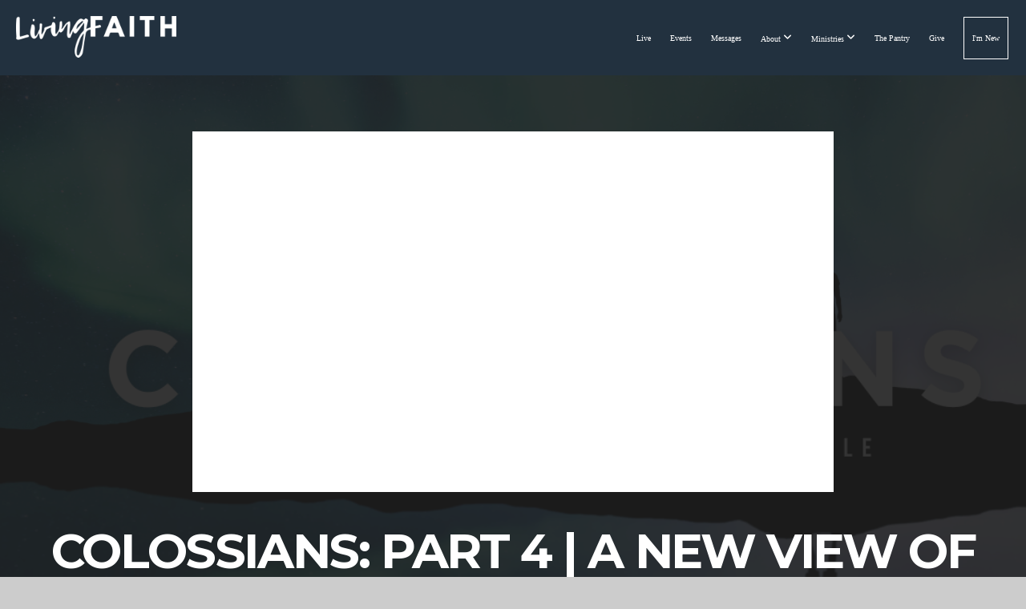

--- FILE ---
content_type: text/html; charset=utf-8
request_url: https://subsplash.com/u/-VHGSR2/media/embed/d/tvsxs6r?&info=0
body_size: 17774
content:
<!DOCTYPE html><html lang="en"><head><meta charSet="utf-8"/><meta name="viewport" content="width=device-width, initial-scale=1"/><link rel="stylesheet" href="https://assets.prod.subsplash.io/web-app/_next/static/css/1b6dc5a8b7dea857.css" data-precedence="next"/><link rel="preload" as="script" fetchPriority="low" href="https://assets.prod.subsplash.io/web-app/_next/static/chunks/webpack-53c6ca6fa18ac19e.js"/><script src="https://assets.prod.subsplash.io/web-app/_next/static/chunks/4bd1b696-234880969d896f6e.js" async=""></script><script src="https://assets.prod.subsplash.io/web-app/_next/static/chunks/2532-7b7ee97ffc701e13.js" async=""></script><script src="https://assets.prod.subsplash.io/web-app/_next/static/chunks/main-app-6723fb8b2cf614f2.js" async=""></script><script src="https://assets.prod.subsplash.io/web-app/_next/static/chunks/app/layout-5c8a90300a905918.js" async=""></script><script src="https://assets.prod.subsplash.io/web-app/_next/static/chunks/82316aac-948ad82ac4d03b29.js" async=""></script><script src="https://assets.prod.subsplash.io/web-app/_next/static/chunks/9189-92d83ebb837af5f1.js" async=""></script><script src="https://assets.prod.subsplash.io/web-app/_next/static/chunks/app/error-e84e184e78a4a2c2.js" async=""></script><script src="https://assets.prod.subsplash.io/web-app/_next/static/chunks/2626716e-0e20cf3728847630.js" async=""></script><script src="https://assets.prod.subsplash.io/web-app/_next/static/chunks/1e4a01de-7d53026235bfbc82.js" async=""></script><script src="https://assets.prod.subsplash.io/web-app/_next/static/chunks/13b76428-451751db6b930d67.js" async=""></script><script src="https://assets.prod.subsplash.io/web-app/_next/static/chunks/542ea986-ec287d4fec3b5165.js" async=""></script><script src="https://assets.prod.subsplash.io/web-app/_next/static/chunks/e37a0b60-2fb0f1ad7fd9ae68.js" async=""></script><script src="https://assets.prod.subsplash.io/web-app/_next/static/chunks/794d257c-ba4101535445c307.js" async=""></script><script src="https://assets.prod.subsplash.io/web-app/_next/static/chunks/1126-1850a116fc9bdfed.js" async=""></script><script src="https://assets.prod.subsplash.io/web-app/_next/static/chunks/5606-e5329432c058720b.js" async=""></script><script src="https://assets.prod.subsplash.io/web-app/_next/static/chunks/1239-1625fcf03ed19af9.js" async=""></script><script src="https://assets.prod.subsplash.io/web-app/_next/static/chunks/8879-f2c588474d408a7d.js" async=""></script><script src="https://assets.prod.subsplash.io/web-app/_next/static/chunks/app/%5BcustomPath%5D/(nav)/%5B...catchall%5D/page-cb28e3af4475d456.js" async=""></script><script src="https://assets.prod.subsplash.io/web-app/_next/static/chunks/app/%5BcustomPath%5D/(nav)/media/embed/d/%5Bid%5D/not-found-67e152e91f9e8fd1.js" async=""></script><script src="https://assets.prod.subsplash.io/web-app/_next/static/chunks/app/global-error-4fb6d617e8b83095.js" async=""></script><script src="https://assets.prod.subsplash.io/web-app/_next/static/chunks/app/%5BcustomPath%5D/(nav)/error-6cd90ab0263f6592.js" async=""></script><script src="https://assets.prod.subsplash.io/web-app/_next/static/chunks/9037-63f3f8e5eb48d750.js" async=""></script><script src="https://assets.prod.subsplash.io/web-app/_next/static/chunks/app/%5BcustomPath%5D/layout-b44671786df63336.js" async=""></script><meta name="theme-color" content="#2c645c"/><script>(self.__next_s=self.__next_s||[]).push([0,{"children":"window['__ENV'] = {\"NEXT_PUBLIC_STRIPE_KEY\":\"pk_live_NtK3fbPWR8llwyhtcNcNTXcc\",\"NEXT_PUBLIC_EUA_RECAPTCHA_SITE_KEY\":\"6LehYNsrAAAAAHzfx52xAIoealmafbJA7eFoq6li\",\"NEXT_PUBLIC_SITES_HOST\":\"https://sites.subsplash.com\",\"NEXT_PUBLIC_ENCODED_TENOR_API_KEY\":\"QUl6YVN5QjVJN2pWMDAtOFFUUE9yaEJNRUV1bUhMNXNkcWJYdGRj\",\"NEXT_PUBLIC_OMNI_SENTRY_ENABLED\":\"true\",\"NEXT_PUBLIC_BUILD_ENV\":\"prod\",\"NEXT_PUBLIC_UNLEASH_CLIENT_KEY\":\"Fm76fLUTkygGEONUIXFubtZl0X9bj7mWd6ce8CYWn2LKBPBS5Do9xEthTibmJ8Z0\",\"NEXT_PUBLIC_GOOGLE_MAPS_KEY\":\"AIzaSyAIbpdmzkOrNz79Z7TLN_h6BCMZ3CLwqsg\",\"NEXT_PUBLIC_GOOGLE_CAPTCHA_KEY\":\"6LdQxHsaAAAAAKL-fPEdaxqNaPjTItILKcm2Wf8u\",\"NEXT_PUBLIC_STRIPE_TEST_KEY\":\"pk_test_g1LO3WwPiAtH0DfRleeldKNP\",\"NEXT_PUBLIC_FEEDS_SERVICE\":\"https://feeds.subsplash.com/api/v1\",\"NEXT_PUBLIC_GUEST_TOKENS_SERVICE_CLIENT_ID\":\"01f874a5-ac2e-4be9-a67b-32f4881f8d83\",\"NEXT_PUBLIC_GUEST_TOKENS_SERVICE_CLIENT_SECRET\":\"e00d19d3f154ed876198f62e48c5af64db8536da9805ce4f6ebeac7873b6b5cc\"}"}])</script><meta name="sentry-trace" content="073e4185e5f12dde3dc5c7be3c56bdc8-edad4110c469bd36-1"/><meta name="baggage" content="sentry-environment=production,sentry-release=8c113b6,sentry-public_key=b6050d068fe84772a4cab9dd4e21f1ef,sentry-trace_id=073e4185e5f12dde3dc5c7be3c56bdc8,sentry-sample_rate=1,sentry-transaction=GET%20%2F%5BcustomPath%5D%2Fmedia%2Fembed%2Fd%2F%5Bid%5D,sentry-sampled=true"/><script src="https://assets.prod.subsplash.io/web-app/_next/static/chunks/polyfills-42372ed130431b0a.js" noModule=""></script></head><body class="bg-n0 no-transition"><div hidden=""><!--$?--><template id="B:0"></template><!--/$--></div><section class="peer-[.transparent-route]:-mt-4xl"><!--$--><!--$?--><template id="B:1"></template><div class="flex items-center justify-center h-[300px]" role="status"><svg aria-hidden="true" class="mr-2 fill-n200 w-3xl h-3xl animate-spin" viewBox="0 0 100 101" fill="none" xmlns="http://www.w3.org/2000/svg"><path d="M100 50.5908C100 78.2051 77.6142 100.591 50 100.591C22.3858 100.591 0 78.2051 0 50.5908C0 22.9766 22.3858 0.59082 50 0.59082C77.6142 0.59082 100 22.9766 100 50.5908ZM9.08144 50.5908C9.08144 73.1895 27.4013 91.5094 50 91.5094C72.5987 91.5094 90.9186 73.1895 90.9186 50.5908C90.9186 27.9921 72.5987 9.67226 50 9.67226C27.4013 9.67226 9.08144 27.9921 9.08144 50.5908Z" fill="transparent"></path><path d="M93.9676 39.0409C96.393 38.4038 97.8624 35.9116 97.0079 33.5539C95.2932 28.8227 92.871 24.3692 89.8167 20.348C85.8452 15.1192 80.8826 10.7238 75.2124 7.41289C69.5422 4.10194 63.2754 1.94025 56.7698 1.05124C51.7666 0.367541 46.6976 0.446843 41.7345 1.27873C39.2613 1.69328 37.813 4.19778 38.4501 6.62326C39.0873 9.04874 41.5694 10.4717 44.0505 10.1071C47.8511 9.54855 51.7191 9.52689 55.5402 10.0491C60.8642 10.7766 65.9928 12.5457 70.6331 15.2552C75.2735 17.9648 79.3347 21.5619 82.5849 25.841C84.9175 28.9121 86.7997 32.2913 88.1811 35.8758C89.083 38.2158 91.5421 39.6781 93.9676 39.0409Z" fill="currentFill"></path></svg><span class="sr-only">Loading...</span></div><!--/$--><!--/$--></section><div class="fixed bottom-0 left-0 w-full pointer-events-none p-md xs:p-xl z-[100]"><div class="opacity-0 text-base rounded-md shadow-md bg-n900 text-n0 p-lg xs:max-w-[350px] w-full transition-opacity duration-300"></div></div><script>requestAnimationFrame(function(){$RT=performance.now()});</script><script src="https://assets.prod.subsplash.io/web-app/_next/static/chunks/webpack-53c6ca6fa18ac19e.js" id="_R_" async=""></script><div hidden id="S:1"><template id="P:2"></template><!--$?--><template id="B:3"></template><!--/$--></div><script>(self.__next_f=self.__next_f||[]).push([0])</script><script>self.__next_f.push([1,"1:\"$Sreact.fragment\"\n2:I[41402,[\"7177\",\"static/chunks/app/layout-5c8a90300a905918.js\"],\"\"]\n3:I[9766,[],\"\"]\n4:I[50960,[\"9326\",\"static/chunks/82316aac-948ad82ac4d03b29.js\",\"9189\",\"static/chunks/9189-92d83ebb837af5f1.js\",\"8039\",\"static/chunks/app/error-e84e184e78a4a2c2.js\"],\"default\"]\n5:I[98924,[],\"\"]\n"])</script><script>self.__next_f.push([1,"6:I[9254,[\"7596\",\"static/chunks/2626716e-0e20cf3728847630.js\",\"8060\",\"static/chunks/1e4a01de-7d53026235bfbc82.js\",\"586\",\"static/chunks/13b76428-451751db6b930d67.js\",\"6915\",\"static/chunks/542ea986-ec287d4fec3b5165.js\",\"4935\",\"static/chunks/e37a0b60-2fb0f1ad7fd9ae68.js\",\"958\",\"static/chunks/794d257c-ba4101535445c307.js\",\"9326\",\"static/chunks/82316aac-948ad82ac4d03b29.js\",\"1126\",\"static/chunks/1126-1850a116fc9bdfed.js\",\"5606\",\"static/chunks/5606-e5329432c058720b.js\",\"1239\",\"static/chunks/1239-1625fcf03ed19af9.js\",\"9189\",\"static/chunks/9189-92d83ebb837af5f1.js\",\"8879\",\"static/chunks/8879-f2c588474d408a7d.js\",\"8957\",\"static/chunks/app/%5BcustomPath%5D/(nav)/%5B...catchall%5D/page-cb28e3af4475d456.js\"],\"default\"]\n"])</script><script>self.__next_f.push([1,"7:\"$Sreact.suspense\"\nb:I[27836,[\"8579\",\"static/chunks/app/%5BcustomPath%5D/(nav)/media/embed/d/%5Bid%5D/not-found-67e152e91f9e8fd1.js\"],\"default\"]\nd:I[24431,[],\"OutletBoundary\"]\nf:I[15278,[],\"AsyncMetadataOutlet\"]\n15:I[54062,[\"9326\",\"static/chunks/82316aac-948ad82ac4d03b29.js\",\"9189\",\"static/chunks/9189-92d83ebb837af5f1.js\",\"4219\",\"static/chunks/app/global-error-4fb6d617e8b83095.js\"],\"default\"]\n17:I[24431,[],\"ViewportBoundary\"]\n19:I[24431,[],\"MetadataBoundary\"]\n:HL[\"https://assets.prod.subsplash.io/web-app/_next/static/css/1b6dc5a8b7dea857.css\",\"style\"]\n"])</script><script>self.__next_f.push([1,"0:{\"P\":null,\"b\":\"8c113b6\",\"p\":\"https://assets.prod.subsplash.io/web-app\",\"c\":[\"\",\"-VHGSR2\",\"media\",\"embed\",\"d\",\"tvsxs6r?info=0\"],\"i\":false,\"f\":[[[\"\",{\"children\":[[\"customPath\",\"-VHGSR2\",\"d\"],{\"children\":[\"(nav)\",{\"children\":[\"media\",{\"children\":[\"embed\",{\"children\":[\"d\",{\"children\":[[\"id\",\"tvsxs6r\",\"d\"],{\"children\":[\"__PAGE__?{\\\"info\\\":\\\"0\\\"}\",{}]}]}]}]}]}]}]},\"$undefined\",\"$undefined\",true],[\"\",[\"$\",\"$1\",\"c\",{\"children\":[[[\"$\",\"link\",\"0\",{\"rel\":\"stylesheet\",\"href\":\"https://assets.prod.subsplash.io/web-app/_next/static/css/1b6dc5a8b7dea857.css\",\"precedence\":\"next\",\"crossOrigin\":\"$undefined\",\"nonce\":\"$undefined\"}]],[\"$\",\"html\",null,{\"lang\":\"en\",\"children\":[[\"$\",\"head\",null,{\"children\":[\"$\",\"$L2\",null,{\"strategy\":\"beforeInteractive\",\"nonce\":\"$undefined\",\"dangerouslySetInnerHTML\":{\"__html\":\"window['__ENV'] = {\\\"NEXT_PUBLIC_STRIPE_KEY\\\":\\\"pk_live_NtK3fbPWR8llwyhtcNcNTXcc\\\",\\\"NEXT_PUBLIC_EUA_RECAPTCHA_SITE_KEY\\\":\\\"6LehYNsrAAAAAHzfx52xAIoealmafbJA7eFoq6li\\\",\\\"NEXT_PUBLIC_SITES_HOST\\\":\\\"https://sites.subsplash.com\\\",\\\"NEXT_PUBLIC_ENCODED_TENOR_API_KEY\\\":\\\"QUl6YVN5QjVJN2pWMDAtOFFUUE9yaEJNRUV1bUhMNXNkcWJYdGRj\\\",\\\"NEXT_PUBLIC_OMNI_SENTRY_ENABLED\\\":\\\"true\\\",\\\"NEXT_PUBLIC_BUILD_ENV\\\":\\\"prod\\\",\\\"NEXT_PUBLIC_UNLEASH_CLIENT_KEY\\\":\\\"Fm76fLUTkygGEONUIXFubtZl0X9bj7mWd6ce8CYWn2LKBPBS5Do9xEthTibmJ8Z0\\\",\\\"NEXT_PUBLIC_GOOGLE_MAPS_KEY\\\":\\\"AIzaSyAIbpdmzkOrNz79Z7TLN_h6BCMZ3CLwqsg\\\",\\\"NEXT_PUBLIC_GOOGLE_CAPTCHA_KEY\\\":\\\"6LdQxHsaAAAAAKL-fPEdaxqNaPjTItILKcm2Wf8u\\\",\\\"NEXT_PUBLIC_STRIPE_TEST_KEY\\\":\\\"pk_test_g1LO3WwPiAtH0DfRleeldKNP\\\",\\\"NEXT_PUBLIC_FEEDS_SERVICE\\\":\\\"https://feeds.subsplash.com/api/v1\\\",\\\"NEXT_PUBLIC_GUEST_TOKENS_SERVICE_CLIENT_ID\\\":\\\"01f874a5-ac2e-4be9-a67b-32f4881f8d83\\\",\\\"NEXT_PUBLIC_GUEST_TOKENS_SERVICE_CLIENT_SECRET\\\":\\\"e00d19d3f154ed876198f62e48c5af64db8536da9805ce4f6ebeac7873b6b5cc\\\"}\"}}]}],[\"$\",\"body\",null,{\"className\":\"bg-n0 no-transition\",\"children\":[\"$\",\"$L3\",null,{\"parallelRouterKey\":\"children\",\"error\":\"$4\",\"errorStyles\":[],\"errorScripts\":[],\"template\":[\"$\",\"$L5\",null,{}],\"templateStyles\":\"$undefined\",\"templateScripts\":\"$undefined\",\"notFound\":[[[\"$\",\"$L6\",null,{\"statusCode\":404}],[\"$\",\"div\",null,{\"className\":\"flex justify-center flex-col text-center items-center my-[160px]\",\"children\":[[\"$\",\"h1\",null,{\"className\":\"text-4xl tracking-[-0.6px] font-black mt-sm\",\"children\":\"Page not found...\"}],[\"$\",\"p\",null,{\"className\":\"text-b1 text-n500 w-[313px] leading-6 mt-lg\",\"children\":\"Sorry, the page you are looking for doesn't exist or has been moved.\"}]]}],[\"$\",\"$7\",null,{\"children\":\"$L8\"}]],[]],\"forbidden\":\"$undefined\",\"unauthorized\":\"$undefined\"}]}]]}]]}],{\"children\":[[\"customPath\",\"-VHGSR2\",\"d\"],[\"$\",\"$1\",\"c\",{\"children\":[null,\"$L9\"]}],{\"children\":[\"(nav)\",[\"$\",\"$1\",\"c\",{\"children\":[null,\"$La\"]}],{\"children\":[\"media\",[\"$\",\"$1\",\"c\",{\"children\":[null,[\"$\",\"$L3\",null,{\"parallelRouterKey\":\"children\",\"error\":\"$undefined\",\"errorStyles\":\"$undefined\",\"errorScripts\":\"$undefined\",\"template\":[\"$\",\"$L5\",null,{}],\"templateStyles\":\"$undefined\",\"templateScripts\":\"$undefined\",\"notFound\":\"$undefined\",\"forbidden\":\"$undefined\",\"unauthorized\":\"$undefined\"}]]}],{\"children\":[\"embed\",[\"$\",\"$1\",\"c\",{\"children\":[null,[\"$\",\"$L3\",null,{\"parallelRouterKey\":\"children\",\"error\":\"$undefined\",\"errorStyles\":\"$undefined\",\"errorScripts\":\"$undefined\",\"template\":[\"$\",\"$L5\",null,{}],\"templateStyles\":\"$undefined\",\"templateScripts\":\"$undefined\",\"notFound\":\"$undefined\",\"forbidden\":\"$undefined\",\"unauthorized\":\"$undefined\"}]]}],{\"children\":[\"d\",[\"$\",\"$1\",\"c\",{\"children\":[null,[\"$\",\"$L3\",null,{\"parallelRouterKey\":\"children\",\"error\":\"$undefined\",\"errorStyles\":\"$undefined\",\"errorScripts\":\"$undefined\",\"template\":[\"$\",\"$L5\",null,{}],\"templateStyles\":\"$undefined\",\"templateScripts\":\"$undefined\",\"notFound\":\"$undefined\",\"forbidden\":\"$undefined\",\"unauthorized\":\"$undefined\"}]]}],{\"children\":[[\"id\",\"tvsxs6r\",\"d\"],[\"$\",\"$1\",\"c\",{\"children\":[null,[\"$\",\"$L3\",null,{\"parallelRouterKey\":\"children\",\"error\":\"$undefined\",\"errorStyles\":\"$undefined\",\"errorScripts\":\"$undefined\",\"template\":[\"$\",\"$L5\",null,{}],\"templateStyles\":\"$undefined\",\"templateScripts\":\"$undefined\",\"notFound\":[[\"$\",\"$Lb\",null,{}],[]],\"forbidden\":\"$undefined\",\"unauthorized\":\"$undefined\"}]]}],{\"children\":[\"__PAGE__\",[\"$\",\"$1\",\"c\",{\"children\":[\"$Lc\",null,[\"$\",\"$Ld\",null,{\"children\":[\"$Le\",[\"$\",\"$Lf\",null,{\"promise\":\"$@10\"}]]}]]}],{},null,false]},null,false]},null,false]},null,false]},[[\"$\",\"div\",\"l\",{\"className\":\"flex items-center justify-center h-[300px]\",\"role\":\"status\",\"children\":[[\"$\",\"svg\",null,{\"aria-hidden\":\"true\",\"className\":\"mr-2 fill-n200 w-3xl h-3xl animate-spin\",\"viewBox\":\"0 0 100 101\",\"fill\":\"none\",\"xmlns\":\"http://www.w3.org/2000/svg\",\"children\":[[\"$\",\"path\",null,{\"d\":\"M100 50.5908C100 78.2051 77.6142 100.591 50 100.591C22.3858 100.591 0 78.2051 0 50.5908C0 22.9766 22.3858 0.59082 50 0.59082C77.6142 0.59082 100 22.9766 100 50.5908ZM9.08144 50.5908C9.08144 73.1895 27.4013 91.5094 50 91.5094C72.5987 91.5094 90.9186 73.1895 90.9186 50.5908C90.9186 27.9921 72.5987 9.67226 50 9.67226C27.4013 9.67226 9.08144 27.9921 9.08144 50.5908Z\",\"fill\":\"transparent\"}],\"$L11\"]}],\"$L12\"]}],[],[]],false]},[\"$L13\",[],[]],false]},null,false]},null,false],\"$L14\",false]],\"m\":\"$undefined\",\"G\":[\"$15\",[\"$L16\"]],\"s\":false,\"S\":false}\n"])</script><script>self.__next_f.push([1,"11:[\"$\",\"path\",null,{\"d\":\"M93.9676 39.0409C96.393 38.4038 97.8624 35.9116 97.0079 33.5539C95.2932 28.8227 92.871 24.3692 89.8167 20.348C85.8452 15.1192 80.8826 10.7238 75.2124 7.41289C69.5422 4.10194 63.2754 1.94025 56.7698 1.05124C51.7666 0.367541 46.6976 0.446843 41.7345 1.27873C39.2613 1.69328 37.813 4.19778 38.4501 6.62326C39.0873 9.04874 41.5694 10.4717 44.0505 10.1071C47.8511 9.54855 51.7191 9.52689 55.5402 10.0491C60.8642 10.7766 65.9928 12.5457 70.6331 15.2552C75.2735 17.9648 79.3347 21.5619 82.5849 25.841C84.9175 28.9121 86.7997 32.2913 88.1811 35.8758C89.083 38.2158 91.5421 39.6781 93.9676 39.0409Z\",\"fill\":\"currentFill\"}]\n12:[\"$\",\"span\",null,{\"className\":\"sr-only\",\"children\":\"Loading...\"}]\n"])</script><script>self.__next_f.push([1,"13:[\"$\",\"div\",\"l\",{\"className\":\"flex items-center justify-center h-[300px]\",\"role\":\"status\",\"children\":[[\"$\",\"svg\",null,{\"aria-hidden\":\"true\",\"className\":\"mr-2 fill-n200 w-3xl h-3xl animate-spin\",\"viewBox\":\"0 0 100 101\",\"fill\":\"none\",\"xmlns\":\"http://www.w3.org/2000/svg\",\"children\":[[\"$\",\"path\",null,{\"d\":\"M100 50.5908C100 78.2051 77.6142 100.591 50 100.591C22.3858 100.591 0 78.2051 0 50.5908C0 22.9766 22.3858 0.59082 50 0.59082C77.6142 0.59082 100 22.9766 100 50.5908ZM9.08144 50.5908C9.08144 73.1895 27.4013 91.5094 50 91.5094C72.5987 91.5094 90.9186 73.1895 90.9186 50.5908C90.9186 27.9921 72.5987 9.67226 50 9.67226C27.4013 9.67226 9.08144 27.9921 9.08144 50.5908Z\",\"fill\":\"transparent\"}],[\"$\",\"path\",null,{\"d\":\"M93.9676 39.0409C96.393 38.4038 97.8624 35.9116 97.0079 33.5539C95.2932 28.8227 92.871 24.3692 89.8167 20.348C85.8452 15.1192 80.8826 10.7238 75.2124 7.41289C69.5422 4.10194 63.2754 1.94025 56.7698 1.05124C51.7666 0.367541 46.6976 0.446843 41.7345 1.27873C39.2613 1.69328 37.813 4.19778 38.4501 6.62326C39.0873 9.04874 41.5694 10.4717 44.0505 10.1071C47.8511 9.54855 51.7191 9.52689 55.5402 10.0491C60.8642 10.7766 65.9928 12.5457 70.6331 15.2552C75.2735 17.9648 79.3347 21.5619 82.5849 25.841C84.9175 28.9121 86.7997 32.2913 88.1811 35.8758C89.083 38.2158 91.5421 39.6781 93.9676 39.0409Z\",\"fill\":\"currentFill\"}]]}],[\"$\",\"span\",null,{\"className\":\"sr-only\",\"children\":\"Loading...\"}]]}]\n"])</script><script>self.__next_f.push([1,"14:[\"$\",\"$1\",\"h\",{\"children\":[null,[[\"$\",\"$L17\",null,{\"children\":\"$L18\"}],null],[\"$\",\"$L19\",null,{\"children\":[\"$\",\"div\",null,{\"hidden\":true,\"children\":[\"$\",\"$7\",null,{\"fallback\":null,\"children\":\"$L1a\"}]}]}]]}]\n16:[\"$\",\"link\",\"0\",{\"rel\":\"stylesheet\",\"href\":\"https://assets.prod.subsplash.io/web-app/_next/static/css/1b6dc5a8b7dea857.css\",\"precedence\":\"next\",\"crossOrigin\":\"$undefined\",\"nonce\":\"$undefined\"}]\n8:null\n"])</script><script>self.__next_f.push([1,"1c:I[19120,[\"9326\",\"static/chunks/82316aac-948ad82ac4d03b29.js\",\"9189\",\"static/chunks/9189-92d83ebb837af5f1.js\",\"8053\",\"static/chunks/app/%5BcustomPath%5D/(nav)/error-6cd90ab0263f6592.js\"],\"default\"]\n"])</script><script>self.__next_f.push([1,"a:[\"$L1b\",[\"$\",\"section\",null,{\"className\":\"peer-[.transparent-route]:-mt-4xl\",\"children\":[\"$\",\"$L3\",null,{\"parallelRouterKey\":\"children\",\"error\":\"$1c\",\"errorStyles\":[],\"errorScripts\":[],\"template\":[\"$\",\"$L5\",null,{}],\"templateStyles\":\"$undefined\",\"templateScripts\":\"$undefined\",\"notFound\":[[[\"$\",\"$L6\",null,{\"statusCode\":404}],[\"$\",\"div\",null,{\"className\":\"flex justify-center flex-col text-center items-center my-[160px]\",\"children\":[[\"$\",\"h1\",null,{\"className\":\"text-4xl tracking-[-0.6px] font-black mt-sm\",\"children\":\"Page not found...\"}],[\"$\",\"p\",null,{\"className\":\"text-b1 text-n500 w-[313px] leading-6 mt-lg\",\"children\":\"Sorry, the page you are looking for doesn't exist or has been moved.\"}]]}],[\"$\",\"$7\",null,{\"children\":\"$L1d\"}]],[]],\"forbidden\":\"$undefined\",\"unauthorized\":\"$undefined\"}]}]]\n"])</script><script>self.__next_f.push([1,"18:[[\"$\",\"meta\",\"0\",{\"charSet\":\"utf-8\"}],[\"$\",\"meta\",\"1\",{\"name\":\"viewport\",\"content\":\"width=device-width, initial-scale=1\"}],[\"$\",\"meta\",\"2\",{\"name\":\"theme-color\",\"content\":\"#2c645c\"}]]\ne:null\n"])</script><script>self.__next_f.push([1,"1d:null\n1b:\"$undefined\"\n"])</script><script>self.__next_f.push([1,"1e:I[42238,[\"7596\",\"static/chunks/2626716e-0e20cf3728847630.js\",\"8060\",\"static/chunks/1e4a01de-7d53026235bfbc82.js\",\"586\",\"static/chunks/13b76428-451751db6b930d67.js\",\"6915\",\"static/chunks/542ea986-ec287d4fec3b5165.js\",\"4935\",\"static/chunks/e37a0b60-2fb0f1ad7fd9ae68.js\",\"958\",\"static/chunks/794d257c-ba4101535445c307.js\",\"9326\",\"static/chunks/82316aac-948ad82ac4d03b29.js\",\"1126\",\"static/chunks/1126-1850a116fc9bdfed.js\",\"5606\",\"static/chunks/5606-e5329432c058720b.js\",\"1239\",\"static/chunks/1239-1625fcf03ed19af9.js\",\"9189\",\"static/chunks/9189-92d83ebb837af5f1.js\",\"9037\",\"static/chunks/9037-63f3f8e5eb48d750.js\",\"644\",\"static/chunks/app/%5BcustomPath%5D/layout-b44671786df63336.js\"],\"default\"]\n"])</script><script>self.__next_f.push([1,"1f:I[75447,[\"7596\",\"static/chunks/2626716e-0e20cf3728847630.js\",\"8060\",\"static/chunks/1e4a01de-7d53026235bfbc82.js\",\"586\",\"static/chunks/13b76428-451751db6b930d67.js\",\"6915\",\"static/chunks/542ea986-ec287d4fec3b5165.js\",\"4935\",\"static/chunks/e37a0b60-2fb0f1ad7fd9ae68.js\",\"958\",\"static/chunks/794d257c-ba4101535445c307.js\",\"9326\",\"static/chunks/82316aac-948ad82ac4d03b29.js\",\"1126\",\"static/chunks/1126-1850a116fc9bdfed.js\",\"5606\",\"static/chunks/5606-e5329432c058720b.js\",\"1239\",\"static/chunks/1239-1625fcf03ed19af9.js\",\"9189\",\"static/chunks/9189-92d83ebb837af5f1.js\",\"9037\",\"static/chunks/9037-63f3f8e5eb48d750.js\",\"644\",\"static/chunks/app/%5BcustomPath%5D/layout-b44671786df63336.js\"],\"default\"]\n"])</script><script>self.__next_f.push([1,"20:I[695,[\"7596\",\"static/chunks/2626716e-0e20cf3728847630.js\",\"8060\",\"static/chunks/1e4a01de-7d53026235bfbc82.js\",\"586\",\"static/chunks/13b76428-451751db6b930d67.js\",\"6915\",\"static/chunks/542ea986-ec287d4fec3b5165.js\",\"4935\",\"static/chunks/e37a0b60-2fb0f1ad7fd9ae68.js\",\"958\",\"static/chunks/794d257c-ba4101535445c307.js\",\"9326\",\"static/chunks/82316aac-948ad82ac4d03b29.js\",\"1126\",\"static/chunks/1126-1850a116fc9bdfed.js\",\"5606\",\"static/chunks/5606-e5329432c058720b.js\",\"1239\",\"static/chunks/1239-1625fcf03ed19af9.js\",\"9189\",\"static/chunks/9189-92d83ebb837af5f1.js\",\"9037\",\"static/chunks/9037-63f3f8e5eb48d750.js\",\"644\",\"static/chunks/app/%5BcustomPath%5D/layout-b44671786df63336.js\"],\"ApplicationContextProvider\"]\n"])</script><script>self.__next_f.push([1,"21:I[27346,[\"7596\",\"static/chunks/2626716e-0e20cf3728847630.js\",\"8060\",\"static/chunks/1e4a01de-7d53026235bfbc82.js\",\"586\",\"static/chunks/13b76428-451751db6b930d67.js\",\"6915\",\"static/chunks/542ea986-ec287d4fec3b5165.js\",\"4935\",\"static/chunks/e37a0b60-2fb0f1ad7fd9ae68.js\",\"958\",\"static/chunks/794d257c-ba4101535445c307.js\",\"9326\",\"static/chunks/82316aac-948ad82ac4d03b29.js\",\"1126\",\"static/chunks/1126-1850a116fc9bdfed.js\",\"5606\",\"static/chunks/5606-e5329432c058720b.js\",\"1239\",\"static/chunks/1239-1625fcf03ed19af9.js\",\"9189\",\"static/chunks/9189-92d83ebb837af5f1.js\",\"9037\",\"static/chunks/9037-63f3f8e5eb48d750.js\",\"644\",\"static/chunks/app/%5BcustomPath%5D/layout-b44671786df63336.js\"],\"default\"]\n"])</script><script>self.__next_f.push([1,"22:I[78514,[\"7596\",\"static/chunks/2626716e-0e20cf3728847630.js\",\"8060\",\"static/chunks/1e4a01de-7d53026235bfbc82.js\",\"586\",\"static/chunks/13b76428-451751db6b930d67.js\",\"6915\",\"static/chunks/542ea986-ec287d4fec3b5165.js\",\"4935\",\"static/chunks/e37a0b60-2fb0f1ad7fd9ae68.js\",\"958\",\"static/chunks/794d257c-ba4101535445c307.js\",\"9326\",\"static/chunks/82316aac-948ad82ac4d03b29.js\",\"1126\",\"static/chunks/1126-1850a116fc9bdfed.js\",\"5606\",\"static/chunks/5606-e5329432c058720b.js\",\"1239\",\"static/chunks/1239-1625fcf03ed19af9.js\",\"9189\",\"static/chunks/9189-92d83ebb837af5f1.js\",\"9037\",\"static/chunks/9037-63f3f8e5eb48d750.js\",\"644\",\"static/chunks/app/%5BcustomPath%5D/layout-b44671786df63336.js\"],\"default\"]\n"])</script><script>self.__next_f.push([1,"23:I[73572,[\"7596\",\"static/chunks/2626716e-0e20cf3728847630.js\",\"8060\",\"static/chunks/1e4a01de-7d53026235bfbc82.js\",\"586\",\"static/chunks/13b76428-451751db6b930d67.js\",\"6915\",\"static/chunks/542ea986-ec287d4fec3b5165.js\",\"4935\",\"static/chunks/e37a0b60-2fb0f1ad7fd9ae68.js\",\"958\",\"static/chunks/794d257c-ba4101535445c307.js\",\"9326\",\"static/chunks/82316aac-948ad82ac4d03b29.js\",\"1126\",\"static/chunks/1126-1850a116fc9bdfed.js\",\"5606\",\"static/chunks/5606-e5329432c058720b.js\",\"1239\",\"static/chunks/1239-1625fcf03ed19af9.js\",\"9189\",\"static/chunks/9189-92d83ebb837af5f1.js\",\"9037\",\"static/chunks/9037-63f3f8e5eb48d750.js\",\"644\",\"static/chunks/app/%5BcustomPath%5D/layout-b44671786df63336.js\"],\"default\"]\n"])</script><script>self.__next_f.push([1,"24:I[13138,[\"7596\",\"static/chunks/2626716e-0e20cf3728847630.js\",\"8060\",\"static/chunks/1e4a01de-7d53026235bfbc82.js\",\"586\",\"static/chunks/13b76428-451751db6b930d67.js\",\"6915\",\"static/chunks/542ea986-ec287d4fec3b5165.js\",\"4935\",\"static/chunks/e37a0b60-2fb0f1ad7fd9ae68.js\",\"958\",\"static/chunks/794d257c-ba4101535445c307.js\",\"9326\",\"static/chunks/82316aac-948ad82ac4d03b29.js\",\"1126\",\"static/chunks/1126-1850a116fc9bdfed.js\",\"5606\",\"static/chunks/5606-e5329432c058720b.js\",\"1239\",\"static/chunks/1239-1625fcf03ed19af9.js\",\"9189\",\"static/chunks/9189-92d83ebb837af5f1.js\",\"9037\",\"static/chunks/9037-63f3f8e5eb48d750.js\",\"644\",\"static/chunks/app/%5BcustomPath%5D/layout-b44671786df63336.js\"],\"default\"]\n"])</script><script>self.__next_f.push([1,"25:I[63964,[\"7596\",\"static/chunks/2626716e-0e20cf3728847630.js\",\"8060\",\"static/chunks/1e4a01de-7d53026235bfbc82.js\",\"586\",\"static/chunks/13b76428-451751db6b930d67.js\",\"6915\",\"static/chunks/542ea986-ec287d4fec3b5165.js\",\"4935\",\"static/chunks/e37a0b60-2fb0f1ad7fd9ae68.js\",\"958\",\"static/chunks/794d257c-ba4101535445c307.js\",\"9326\",\"static/chunks/82316aac-948ad82ac4d03b29.js\",\"1126\",\"static/chunks/1126-1850a116fc9bdfed.js\",\"5606\",\"static/chunks/5606-e5329432c058720b.js\",\"1239\",\"static/chunks/1239-1625fcf03ed19af9.js\",\"9189\",\"static/chunks/9189-92d83ebb837af5f1.js\",\"9037\",\"static/chunks/9037-63f3f8e5eb48d750.js\",\"644\",\"static/chunks/app/%5BcustomPath%5D/layout-b44671786df63336.js\"],\"default\"]\n"])</script><script>self.__next_f.push([1,"26:I[30849,[\"7596\",\"static/chunks/2626716e-0e20cf3728847630.js\",\"8060\",\"static/chunks/1e4a01de-7d53026235bfbc82.js\",\"586\",\"static/chunks/13b76428-451751db6b930d67.js\",\"6915\",\"static/chunks/542ea986-ec287d4fec3b5165.js\",\"4935\",\"static/chunks/e37a0b60-2fb0f1ad7fd9ae68.js\",\"958\",\"static/chunks/794d257c-ba4101535445c307.js\",\"9326\",\"static/chunks/82316aac-948ad82ac4d03b29.js\",\"1126\",\"static/chunks/1126-1850a116fc9bdfed.js\",\"5606\",\"static/chunks/5606-e5329432c058720b.js\",\"1239\",\"static/chunks/1239-1625fcf03ed19af9.js\",\"9189\",\"static/chunks/9189-92d83ebb837af5f1.js\",\"9037\",\"static/chunks/9037-63f3f8e5eb48d750.js\",\"644\",\"static/chunks/app/%5BcustomPath%5D/layout-b44671786df63336.js\"],\"default\"]\n"])</script><script>self.__next_f.push([1,"9:[[\"$\",\"$L1e\",null,{}],[\"$\",\"$L1f\",null,{}],[\"$\",\"$L6\",null,{\"statusCode\":200}],[\"$\",\"$L20\",null,{\"initialData\":{\"url\":{\"customPath\":\"-VHGSR2\",\"headers\":{},\"host\":\"https://subsplash.com/u\"},\"appUrls\":{\"webAppUrl\":\"$undefined\",\"givingUrl\":\"$undefined\"},\"tokens\":{\"guest\":\"eyJhbGciOiJSUzI1NiIsImtpZCI6IjllMTUxZjQ3LTUzODItNGRlNy05OWQyLWJkYTg5YzQ4MTA2MSIsInR5cCI6IkpXVCJ9.[base64].[base64]\",\"user\":\"$undefined\",\"refresh\":\"$undefined\",\"accessTokens\":{\"19bc7532-7e56-440c-bd2e-171026dd5195\":null}},\"user\":\"$undefined\",\"app\":{\"address\":{\"street\":\"2601 Benham Ave\",\"city\":\"Elkhart\",\"state\":\"IN\",\"postal_code\":\"46517\",\"country\":\"US\"},\"appKey\":\"VHGSR2\",\"branding\":{\"brandLogo\":\"https://images.subsplash.com/icon.png?logo_scale=60\u0026w=200\u0026h=200\u0026logo_id=b4faca0a-685b-4144-8af4-a02bc5d706b4\u0026bg_color=ffffff\",\"brandColor\":\"#2c645c\",\"silhouetteLogo\":\"https://images.subsplash.com/{name}.{ext}?id=9593c39e-ed35-4c91-9bc4-29ee983fb819\u0026w={width}\u0026h={height}\",\"colorScheme\":\"light\"},\"orgKey\":\"DK4JR342\",\"phone\":\"15742954357\",\"shortCode\":\"vvd9\",\"title\":\"Living Faith\",\"features\":[{\"id\":\"1a4dc666-0870-4730-a829-f05662f1598f\",\"name\":\"search:media\",\"enabled\":true},{\"id\":\"343e27be-2e8f-4860-9319-2909d7bf1e4e\",\"name\":\"geoengage:geofence\",\"enabled\":true},{\"id\":\"4182a467-ddd5-436f-b179-a665168849fb\",\"name\":\"giving\",\"enabled\":true},{\"id\":\"462e5afc-7afc-4a8b-a181-0782f01aa0b7\",\"name\":\"media-downloads\",\"enabled\":true},{\"id\":\"7df19f35-c08a-4762-9529-8903e576b497\",\"name\":\"notes\",\"enabled\":true}]},\"org\":{\"timezone\":\"America/New_York\"},\"featureFlags\":[\"giving.payment-intents\",\"media.nmt-hide-reorder-rows\",\"check-in-kiosk.brother-sdk\",\"check-in.pre-check\",\"media.livestream-in-media-tab\",\"media.universal-player-in-webshell-media-detail-page\",\"giving.non-traditional-gifts\",\"events.household-statements\",\"live.srt\",\"dispatch.group-attendance-v2\",\"media.webshell-embeds\",\"media.pulpit-ai-upgrade\",\"giving.kappa-opt-in\",\"media.pulpit-ai-in-dashboard\",\"people.login-with-phone\"],\"global\":{\"appFeatures\":[\"search:media\",\"geoengage:geofence\",\"giving\",\"media-downloads\",\"notes\"],\"authReturnUrl\":\"\",\"isAuthModalVisible\":false,\"isInMobileApp\":false,\"snackbarMessage\":\"\",\"taxRegistrationCode\":\"$undefined\",\"taxStatus\":\"undefined\",\"website\":\"$undefined\",\"facebookUsername\":\"$undefined\",\"instagramHandle\":\"$undefined\",\"twitterHandle\":\"$undefined\"}},\"children\":[[\"$\",\"$L21\",null,{}],[\"$\",\"$L22\",null,{}],[\"$\",\"$L3\",null,{\"parallelRouterKey\":\"children\",\"error\":\"$undefined\",\"errorStyles\":\"$undefined\",\"errorScripts\":\"$undefined\",\"template\":[\"$\",\"$L5\",null,{}],\"templateStyles\":\"$undefined\",\"templateScripts\":\"$undefined\",\"notFound\":\"$undefined\",\"forbidden\":\"$undefined\",\"unauthorized\":\"$undefined\"}],[\"$\",\"$L23\",null,{}],[\"$\",\"$L24\",null,{}],[\"$\",\"$L25\",null,{}],[\"$\",\"$L26\",null,{}]]}]]\n"])</script><script>self.__next_f.push([1,"27:I[75667,[\"7596\",\"static/chunks/2626716e-0e20cf3728847630.js\",\"8060\",\"static/chunks/1e4a01de-7d53026235bfbc82.js\",\"586\",\"static/chunks/13b76428-451751db6b930d67.js\",\"6915\",\"static/chunks/542ea986-ec287d4fec3b5165.js\",\"4935\",\"static/chunks/e37a0b60-2fb0f1ad7fd9ae68.js\",\"958\",\"static/chunks/794d257c-ba4101535445c307.js\",\"9326\",\"static/chunks/82316aac-948ad82ac4d03b29.js\",\"8448\",\"static/chunks/87e9e1a7-83be2cc0a85041ee.js\",\"1126\",\"static/chunks/1126-1850a116fc9bdfed.js\",\"5606\",\"static/chunks/5606-e5329432c058720b.js\",\"1239\",\"static/chunks/1239-1625fcf03ed19af9.js\",\"9189\",\"static/chunks/9189-92d83ebb837af5f1.js\",\"6013\",\"static/chunks/6013-9173dc0596b6a9ff.js\",\"7070\",\"static/chunks/7070-450057ed86e359f5.js\",\"6420\",\"static/chunks/app/%5BcustomPath%5D/(nav)/media/embed/d/%5Bid%5D/page-672918115aff4cb5.js\"],\"default\"]\n"])</script><script>self.__next_f.push([1,"28:I[80622,[],\"IconMark\"]\n"])</script><script>self.__next_f.push([1,"c:[\"$\",\"$L27\",null,{\"data\":{\"_links\":{\"self\":{\"href\":\"https://core.subsplash.com/media/v1/media-items/f8e5d124-7cfb-48b2-9f80-9d09a729d516\"},\"embed\":{\"href\":\"http://subsplash.com/embed/tvsxs6r\"},\"share\":{\"href\":\"https://subspla.sh/tvsxs6r\"},\"dashboard\":{\"href\":\"https://dashboard.subsplash.com/VHGSR2/-d/#/library/media/items/f8e5d124-7cfb-48b2-9f80-9d09a729d516\"}},\"id\":\"f8e5d124-7cfb-48b2-9f80-9d09a729d516\",\"app_key\":\"VHGSR2\",\"title\":\"Colossians: Part 4 | A New View of Gratitude\",\"date\":\"2024-06-09T00:00:00Z\",\"speaker\":\"Eric von Atzigen\",\"tags\":[\"speaker:Eric von Atzigen\"],\"slug\":\"colossians-part-4-a-new-view-of-gratitude\",\"position\":4,\"published_at\":\"2024-06-10T14:57:45Z\",\"status\":\"published\",\"auto_publish\":true,\"short_code\":\"tvsxs6r\",\"uses_live_vod\":true,\"created_at\":\"2024-05-15T16:52:31Z\",\"updated_at\":\"2025-06-24T16:17:48Z\",\"_embedded\":{\"media-series\":{\"_links\":{\"self\":{\"href\":\"https://core.subsplash.com/media/v1/media-series/1ab0694b-46be-4c80-ba34-8138fc1a9b4c\"},\"media-items\":{\"href\":\"https://core.subsplash.com/media/v1/media-items?filter[media_series]=1ab0694b-46be-4c80-ba34-8138fc1a9b4c\"}},\"id\":\"1ab0694b-46be-4c80-ba34-8138fc1a9b4c\",\"app_key\":\"VHGSR2\",\"title\":\"Colossians\",\"slug\":\"colossians\",\"subtitle\":\"The Image of the Invisible\",\"media_items_count\":5,\"published_media_items_count\":5,\"display_type\":\"thumbnails\",\"published_at\":\"2024-05-15T16:42:52Z\",\"status\":\"published\",\"short_code\":\"vjkx46h\",\"is_default\":false,\"position\":52,\"created_at\":\"2024-05-15T16:41:31Z\",\"updated_at\":\"2024-05-15T16:43:55Z\"},\"images\":[{\"app_key\":\"VHGSR2\",\"average_color_hex\":\"#55a0ae\",\"created_at\":\"2024-05-15T16:43:43Z\",\"height\":1080,\"title\":\"Colossians Series (1920 x 1080 px).png\",\"type\":\"wide\",\"updated_at\":\"2024-05-15T16:43:43Z\",\"vibrant_color_hex\":\"#0e4173\",\"width\":1920,\"id\":\"b813bf7b-1a39-4a6c-b127-ab4f56edaac9\",\"_links\":{\"download\":{\"href\":\"https://core.subsplash.com/files/download?type=images\u0026id=b813bf7b-1a39-4a6c-b127-ab4f56edaac9\u0026filename={filename}.png\"},\"dynamic\":{\"href\":\"https://images.subsplash.com/{name}.{ext}?id=b813bf7b-1a39-4a6c-b127-ab4f56edaac9\u0026w={width}\u0026h={height}\"},\"related\":{\"href\":\"https://cdn.subsplash.com/images/VHGSR2/_source/716df27e-0f85-422e-8da5-e5a2938a51b7/image.png\"},\"self\":{\"href\":\"https://core.subsplash.com/files/v1/images/b813bf7b-1a39-4a6c-b127-ab4f56edaac9\"}},\"_embedded\":{\"source\":{\"app_key\":\"VHGSR2\",\"average_color_hex\":\"#55a0ae\",\"content_type\":\"image/png\",\"created_at\":\"2024-05-15T16:43:41Z\",\"file_size\":2676822,\"height\":1080,\"s3_object_key\":\"prod/images/VHGSR2/_source/716df27e-0f85-422e-8da5-e5a2938a51b7/image.png\",\"title\":\"Colossians Series (1920 x 1080 px).png\",\"type\":\"source\",\"updated_at\":\"2024-05-15T16:43:44Z\",\"uploaded_at\":\"2024-05-15T16:43:44Z\",\"vibrant_color_hex\":\"#0e4173\",\"width\":1920,\"id\":\"716df27e-0f85-422e-8da5-e5a2938a51b7\",\"_links\":{\"download\":{\"href\":\"https://core.subsplash.com/files/download?type=images\u0026id=716df27e-0f85-422e-8da5-e5a2938a51b7\u0026filename={filename}.png\"},\"dynamic\":{\"href\":\"https://images.subsplash.com/{name}.{ext}?id=716df27e-0f85-422e-8da5-e5a2938a51b7\u0026w={width}\u0026h={height}\"},\"related\":{\"href\":\"https://cdn.subsplash.com/images/VHGSR2/_source/716df27e-0f85-422e-8da5-e5a2938a51b7/image.png\"},\"self\":{\"href\":\"https://core.subsplash.com/files/v1/images/716df27e-0f85-422e-8da5-e5a2938a51b7\"}}}}},{\"app_key\":\"VHGSR2\",\"average_color_hex\":\"#3e8497\",\"created_at\":\"2024-05-15T16:42:36Z\",\"height\":1080,\"title\":\"Colossians Series (Instagram Post).png\",\"type\":\"square\",\"updated_at\":\"2024-05-15T16:42:36Z\",\"vibrant_color_hex\":\"#0d3f6d\",\"width\":1080,\"id\":\"29190368-e106-4e77-a18f-5c94a237295c\",\"_links\":{\"download\":{\"href\":\"https://core.subsplash.com/files/download?type=images\u0026id=29190368-e106-4e77-a18f-5c94a237295c\u0026filename={filename}.png\"},\"dynamic\":{\"href\":\"https://images.subsplash.com/{name}.{ext}?id=29190368-e106-4e77-a18f-5c94a237295c\u0026w={width}\u0026h={height}\"},\"related\":{\"href\":\"https://cdn.subsplash.com/images/VHGSR2/_source/d6800d52-e41a-4dee-92bb-0d88494f52b0/image.png\"},\"self\":{\"href\":\"https://core.subsplash.com/files/v1/images/29190368-e106-4e77-a18f-5c94a237295c\"}},\"_embedded\":{\"source\":{\"app_key\":\"VHGSR2\",\"average_color_hex\":\"#3e8497\",\"content_type\":\"image/png\",\"created_at\":\"2024-05-15T16:42:35Z\",\"file_size\":1653135,\"height\":1080,\"s3_object_key\":\"prod/images/VHGSR2/_source/d6800d52-e41a-4dee-92bb-0d88494f52b0/image.png\",\"title\":\"Colossians Series (Instagram Post).png\",\"type\":\"source\",\"updated_at\":\"2024-05-15T16:42:37Z\",\"uploaded_at\":\"2024-05-15T16:42:37Z\",\"vibrant_color_hex\":\"#0d3f6d\",\"width\":1080,\"id\":\"d6800d52-e41a-4dee-92bb-0d88494f52b0\",\"_links\":{\"download\":{\"href\":\"https://core.subsplash.com/files/download?type=images\u0026id=d6800d52-e41a-4dee-92bb-0d88494f52b0\u0026filename={filename}.png\"},\"dynamic\":{\"href\":\"https://images.subsplash.com/{name}.{ext}?id=d6800d52-e41a-4dee-92bb-0d88494f52b0\u0026w={width}\u0026h={height}\"},\"related\":{\"href\":\"https://cdn.subsplash.com/images/VHGSR2/_source/d6800d52-e41a-4dee-92bb-0d88494f52b0/image.png\"},\"self\":{\"href\":\"https://core.subsplash.com/files/v1/images/d6800d52-e41a-4dee-92bb-0d88494f52b0\"}}}}},{\"app_key\":\"VHGSR2\",\"average_color_hex\":\"#579ea9\",\"created_at\":\"2024-05-15T16:43:52Z\",\"height\":692,\"title\":\"Colossians Series (1920 x 692 px).png\",\"type\":\"banner\",\"updated_at\":\"2024-05-15T16:43:52Z\",\"vibrant_color_hex\":\"#0c446e\",\"width\":1920,\"id\":\"90eb7b33-a983-4301-b61b-be98443cf6f6\",\"_links\":{\"download\":{\"href\":\"https://core.subsplash.com/files/download?type=images\u0026id=90eb7b33-a983-4301-b61b-be98443cf6f6\u0026filename={filename}.png\"},\"dynamic\":{\"href\":\"https://images.subsplash.com/{name}.{ext}?id=90eb7b33-a983-4301-b61b-be98443cf6f6\u0026w={width}\u0026h={height}\"},\"related\":{\"href\":\"https://cdn.subsplash.com/images/VHGSR2/_source/9dd3af75-2c14-4d5f-8d19-ddfb849ea370/image.png\"},\"self\":{\"href\":\"https://core.subsplash.com/files/v1/images/90eb7b33-a983-4301-b61b-be98443cf6f6\"}},\"_embedded\":{\"source\":{\"app_key\":\"VHGSR2\",\"average_color_hex\":\"#579ea9\",\"content_type\":\"image/png\",\"created_at\":\"2024-05-15T16:43:51Z\",\"file_size\":1593975,\"height\":692,\"s3_object_key\":\"prod/images/VHGSR2/_source/9dd3af75-2c14-4d5f-8d19-ddfb849ea370/image.png\",\"title\":\"Colossians Series (1920 x 692 px).png\",\"type\":\"source\",\"updated_at\":\"2024-05-15T16:43:52Z\",\"uploaded_at\":\"2024-05-15T16:43:52Z\",\"vibrant_color_hex\":\"#0c446e\",\"width\":1920,\"id\":\"9dd3af75-2c14-4d5f-8d19-ddfb849ea370\",\"_links\":{\"download\":{\"href\":\"https://core.subsplash.com/files/download?type=images\u0026id=9dd3af75-2c14-4d5f-8d19-ddfb849ea370\u0026filename={filename}.png\"},\"dynamic\":{\"href\":\"https://images.subsplash.com/{name}.{ext}?id=9dd3af75-2c14-4d5f-8d19-ddfb849ea370\u0026w={width}\u0026h={height}\"},\"related\":{\"href\":\"https://cdn.subsplash.com/images/VHGSR2/_source/9dd3af75-2c14-4d5f-8d19-ddfb849ea370/image.png\"},\"self\":{\"href\":\"https://core.subsplash.com/files/v1/images/9dd3af75-2c14-4d5f-8d19-ddfb849ea370\"}}}}}],\"audio\":{\"app_key\":\"VHGSR2\",\"created_at\":\"2024-06-10T13:41:40Z\",\"title\":\"Live_2024-06-09_950am.mp3\",\"updated_at\":\"2024-06-10T13:41:40Z\",\"id\":\"3df6e879-6b31-4f52-babd-1a5e9573805a\",\"_links\":{\"self\":{\"href\":\"https://core.subsplash.com/files/v1/audios/3df6e879-6b31-4f52-babd-1a5e9573805a\"}},\"_embedded\":{\"audio-outputs\":[{\"app_key\":\"VHGSR2\",\"bit_rate\":128002,\"content_type\":\"audio/mp3\",\"created_at\":\"2024-06-10T14:57:31Z\",\"duration\":2557518,\"file_size\":40920957,\"md5\":\"ef98877e622f2eea2b35bdaf34f42ae8\",\"s3_object_key\":\"prod/audios/VHGSR2/bbd4de46-1734-47dc-93d7-68fa5838f8a8/audio.mp3\",\"updated_at\":\"2024-06-10T14:57:32Z\",\"uploaded_at\":\"2024-06-10T14:57:32Z\",\"id\":\"bbd4de46-1734-47dc-93d7-68fa5838f8a8\",\"_links\":{\"download\":{\"href\":\"https://core.subsplash.com/files/download?type=audio-outputs\u0026id=bbd4de46-1734-47dc-93d7-68fa5838f8a8\u0026filename={filename}.mp3\"},\"related\":{\"href\":\"https://cdn.subsplash.com/audios/VHGSR2/bbd4de46-1734-47dc-93d7-68fa5838f8a8/audio.mp3\"},\"self\":{\"href\":\"https://core.subsplash.com/files/v1/audio-outputs/bbd4de46-1734-47dc-93d7-68fa5838f8a8\"}}}]}},\"video\":{\"app_key\":\"VHGSR2\",\"bit_rate\":3665952,\"created_at\":\"2024-06-10T13:41:40Z\",\"duration\":7205699,\"height\":1080,\"title\":\"Live_2024-06-09_950am.mp4\",\"trim_in\":3459087,\"trim_out\":6016565,\"updated_at\":\"2024-06-10T13:43:02Z\",\"width\":1920,\"id\":\"5bec18e9-0843-4471-9c63-1cbe59d35199\",\"_links\":{\"self\":{\"href\":\"https://core.subsplash.com/files/v1/videos/5bec18e9-0843-4471-9c63-1cbe59d35199\"}},\"_embedded\":{\"playlists\":[{\"app_key\":\"VHGSR2\",\"content_type\":\"application/x-mpegURL\",\"created_at\":\"2024-06-10T14:57:38Z\",\"file_size\":941468999,\"md5\":\"5ca10abe428b067dc2136b437c678d6c\",\"s3_object_key\":\"prod/videos/VHGSR2/bd3ca757-8292-4f69-8ca4-c20a033a4cc1/playlist.m3u8\",\"updated_at\":\"2024-06-10T14:57:45Z\",\"uploaded_at\":\"2024-06-10T14:57:45Z\",\"id\":\"bd3ca757-8292-4f69-8ca4-c20a033a4cc1\",\"_links\":{\"download\":{\"href\":\"https://core.subsplash.com/files/download?type=playlists\u0026id=bd3ca757-8292-4f69-8ca4-c20a033a4cc1\u0026filename={filename}.m3u8\"},\"related\":{\"href\":\"https://cdn.subsplash.com/videos/VHGSR2/bd3ca757-8292-4f69-8ca4-c20a033a4cc1/playlist.m3u8\"},\"self\":{\"href\":\"https://core.subsplash.com/files/v1/playlists/bd3ca757-8292-4f69-8ca4-c20a033a4cc1\"}}}],\"video-outputs\":[{\"app_key\":\"VHGSR2\",\"bit_rate\":2737973,\"content_type\":\"video/mp4\",\"created_at\":\"2024-06-10T14:57:33Z\",\"duration\":2557557,\"file_size\":875315673,\"height\":1080,\"md5\":\"ec16779b2955db1ed56b51e2db0b7af4\",\"s3_object_key\":\"prod/videos/VHGSR2/56278741-50f2-456c-8337-0d96bb224caa/video.mp4\",\"updated_at\":\"2024-06-10T14:57:39Z\",\"uploaded_at\":\"2024-06-10T14:57:39Z\",\"width\":1920,\"id\":\"56278741-50f2-456c-8337-0d96bb224caa\",\"_links\":{\"download\":{\"href\":\"https://core.subsplash.com/files/download?type=video-outputs\u0026id=56278741-50f2-456c-8337-0d96bb224caa\u0026filename={filename}.mp4\"},\"related\":{\"href\":\"https://cdn.subsplash.com/videos/VHGSR2/56278741-50f2-456c-8337-0d96bb224caa/video.mp4\"},\"self\":{\"href\":\"https://core.subsplash.com/files/v1/video-outputs/56278741-50f2-456c-8337-0d96bb224caa\"}}}]}},\"auto-publish-user\":{\"id\":\"8331e45b-d561-4728-9002-b6e1bc79f2c4\"},\"broadcast\":{\"app_key\":\"VHGSR2\",\"actual_start_at\":\"2024-06-09T13:53:12Z\",\"auto_publish\":true,\"created_at\":\"2024-05-15T13:52:31Z\",\"disable_encoder\":false,\"end_at\":\"2024-06-09T15:50:05Z\",\"facebook\":{\"account_name\":\"Living Faith Fellowship\",\"event_id\":\"776001471396799\",\"live_start\":\"2024-06-09T13:53:19Z\",\"page_id\":\"110375555710614\",\"privacy\":\"EVERYONE\",\"result\":\"SUCCESS\",\"save_vod\":false,\"stream_url\":\"rtmps://live-api-s.facebook.com:443/rtmp/776001471396799?s_asc=1\u0026s_bl=1\u0026s_oil=2\u0026s_psm=1\u0026s_pub=1\u0026s_sw=0\u0026s_tids=1\u0026s_vt=api-s\u0026a=Abzfror_XwT3QflB\",\"targeting\":\"EVERYONE\"},\"simulated_live\":false,\"start_at\":\"2024-06-09T13:50:00Z\",\"status\":\"on-demand\",\"title\":\"Colossians: Part 4 | A New View of Gratitude\",\"unique_live_viewers\":5,\"updated_at\":\"2025-06-24T13:17:48Z\",\"vod_m3u8_url\":\"https://gen3-hls-cdn1.streamspot.com/hls/41c9724e57/1940625/live/41c9724e57_1940625_master.m3u8\",\"vod_mp4_url\":\"https://gen3-mp4-cdn1.streamspot.com/mp4/41c9724e57/1940625/original.mp4\",\"youtube\":{\"broadcast_id\":\"xeNNHKPTFoM\",\"created_at\":\"2024-06-06T18:01:57Z\",\"ingest_rtmp\":\"rtmp://a.rtmp.youtube.com/live2\",\"ingest_rtmp2\":\"rtmp://b.rtmp.youtube.com/live2?backup=1\",\"privacy\":\"public\",\"stream_id\":\"Qz47OyQWEIzKH3ZLkYjhNg1717696914209881\",\"stream_name\":\"vqva-s8a5-ug73-0yh0-6eau\",\"updated_at\":\"2024-06-09T15:55:03Z\"},\"id\":\"796c312e-8080-4555-9b59-1186b4f46f29\",\"_links\":{\"self\":{\"href\":\"https://core.subsplash.com/live/v1/broadcasts/796c312e-8080-4555-9b59-1186b4f46f29\"}}},\"created-by-user\":{\"id\":\"8331e45b-d561-4728-9002-b6e1bc79f2c4\"}}}}]\n"])</script><script>self.__next_f.push([1,"10:{\"metadata\":[[\"$\",\"title\",\"0\",{\"children\":\"Colossians: Part 4 | A New View of Gratitude - Living Faith\"}],[\"$\",\"meta\",\"1\",{\"name\":\"robots\",\"content\":\"index, follow\"}],[\"$\",\"meta\",\"2\",{\"name\":\"googlebot\",\"content\":\"index, follow\"}],[\"$\",\"meta\",\"3\",{\"name\":\"fb:app_id\",\"content\":\"462626960493104\"}],[\"$\",\"meta\",\"4\",{\"property\":\"og:title\",\"content\":\"Colossians: Part 4 | A New View of Gratitude\"}],[\"$\",\"meta\",\"5\",{\"property\":\"og:description\",\"content\":\"Content from Colossians: Part 4 | A New View of Gratitude\"}],[\"$\",\"meta\",\"6\",{\"property\":\"og:site_name\",\"content\":\"Living Faith\"}],[\"$\",\"meta\",\"7\",{\"property\":\"og:image\",\"content\":\"https://images.subsplash.com/image.jpg?id=b813bf7b-1a39-4a6c-b127-ab4f56edaac9\u0026w=1280\u0026h=720\"}],[\"$\",\"meta\",\"8\",{\"property\":\"og:image:width\",\"content\":\"1280\"}],[\"$\",\"meta\",\"9\",{\"property\":\"og:image:height\",\"content\":\"720\"}],[\"$\",\"meta\",\"10\",{\"property\":\"og:type\",\"content\":\"video.movie\"}],[\"$\",\"meta\",\"11\",{\"name\":\"twitter:card\",\"content\":\"summary_large_image\"}],[\"$\",\"meta\",\"12\",{\"name\":\"twitter:title\",\"content\":\"Colossians: Part 4 | A New View of Gratitude\"}],[\"$\",\"meta\",\"13\",{\"name\":\"twitter:description\",\"content\":\"Content from Colossians: Part 4 | A New View of Gratitude\"}],[\"$\",\"meta\",\"14\",{\"name\":\"twitter:image\",\"content\":\"https://images.subsplash.com/image.jpg?id=b813bf7b-1a39-4a6c-b127-ab4f56edaac9\u0026w=1280\u0026h=720\"}],[\"$\",\"meta\",\"15\",{\"name\":\"twitter:image:width\",\"content\":\"1280\"}],[\"$\",\"meta\",\"16\",{\"name\":\"twitter:image:height\",\"content\":\"720\"}],[\"$\",\"link\",\"17\",{\"rel\":\"icon\",\"href\":\"/u/-VHGSR2/icon?d136b0183752345a\",\"alt\":\"$undefined\",\"type\":\"image/png\",\"sizes\":\"32x32\"}],[\"$\",\"$L28\",\"18\",{}]],\"error\":null,\"digest\":\"$undefined\"}\n"])</script><script>self.__next_f.push([1,"1a:\"$10:metadata\"\n"])</script><script src="https://assets.prod.subsplash.io/web-app/_next/static/chunks/87e9e1a7-83be2cc0a85041ee.js" async=""></script><script src="https://assets.prod.subsplash.io/web-app/_next/static/chunks/6013-9173dc0596b6a9ff.js" async=""></script><script src="https://assets.prod.subsplash.io/web-app/_next/static/chunks/7070-450057ed86e359f5.js" async=""></script><script src="https://assets.prod.subsplash.io/web-app/_next/static/chunks/app/%5BcustomPath%5D/(nav)/media/embed/d/%5Bid%5D/page-672918115aff4cb5.js" async=""></script><title>Colossians: Part 4 | A New View of Gratitude - Living Faith</title><meta name="robots" content="index, follow"/><meta name="googlebot" content="index, follow"/><meta name="fb:app_id" content="462626960493104"/><meta property="og:title" content="Colossians: Part 4 | A New View of Gratitude"/><meta property="og:description" content="Content from Colossians: Part 4 | A New View of Gratitude"/><meta property="og:site_name" content="Living Faith"/><meta property="og:image" content="https://images.subsplash.com/image.jpg?id=b813bf7b-1a39-4a6c-b127-ab4f56edaac9&amp;w=1280&amp;h=720"/><meta property="og:image:width" content="1280"/><meta property="og:image:height" content="720"/><meta property="og:type" content="video.movie"/><meta name="twitter:card" content="summary_large_image"/><meta name="twitter:title" content="Colossians: Part 4 | A New View of Gratitude"/><meta name="twitter:description" content="Content from Colossians: Part 4 | A New View of Gratitude"/><meta name="twitter:image" content="https://images.subsplash.com/image.jpg?id=b813bf7b-1a39-4a6c-b127-ab4f56edaac9&amp;w=1280&amp;h=720"/><meta name="twitter:image:width" content="1280"/><meta name="twitter:image:height" content="720"/><link rel="icon" href="/u/-VHGSR2/icon?d136b0183752345a" type="image/png" sizes="32x32"/><script >document.querySelectorAll('body link[rel="icon"], body link[rel="apple-touch-icon"]').forEach(el => document.head.appendChild(el))</script><div hidden id="S:2"><div class="css-1bh9chl r-13awgt0"></div></div><script>$RS=function(a,b){a=document.getElementById(a);b=document.getElementById(b);for(a.parentNode.removeChild(a);a.firstChild;)b.parentNode.insertBefore(a.firstChild,b);b.parentNode.removeChild(b)};$RS("S:2","P:2")</script><script>$RB=[];$RV=function(a){$RT=performance.now();for(var b=0;b<a.length;b+=2){var c=a[b],e=a[b+1];null!==e.parentNode&&e.parentNode.removeChild(e);var f=c.parentNode;if(f){var g=c.previousSibling,h=0;do{if(c&&8===c.nodeType){var d=c.data;if("/$"===d||"/&"===d)if(0===h)break;else h--;else"$"!==d&&"$?"!==d&&"$~"!==d&&"$!"!==d&&"&"!==d||h++}d=c.nextSibling;f.removeChild(c);c=d}while(c);for(;e.firstChild;)f.insertBefore(e.firstChild,c);g.data="$";g._reactRetry&&requestAnimationFrame(g._reactRetry)}}a.length=0};
$RC=function(a,b){if(b=document.getElementById(b))(a=document.getElementById(a))?(a.previousSibling.data="$~",$RB.push(a,b),2===$RB.length&&("number"!==typeof $RT?requestAnimationFrame($RV.bind(null,$RB)):(a=performance.now(),setTimeout($RV.bind(null,$RB),2300>a&&2E3<a?2300-a:$RT+300-a)))):b.parentNode.removeChild(b)};$RC("B:1","S:1")</script><div hidden id="S:3"></div><script>$RC("B:3","S:3")</script><div hidden id="S:0"></div><script>$RC("B:0","S:0")</script></body></html>